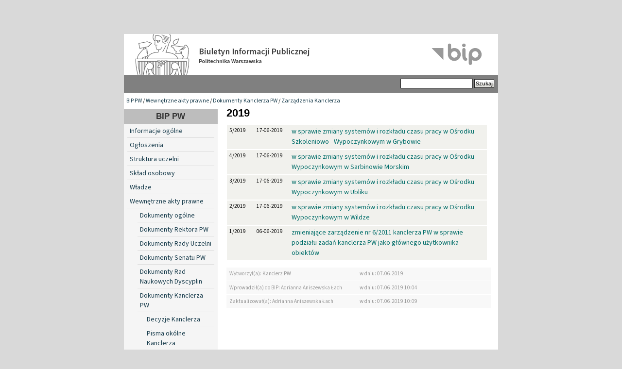

--- FILE ---
content_type: text/html; charset=utf-8
request_url: https://bip.pw.edu.pl/content/view/full/39322?cookiedec=r
body_size: 3532
content:

<!DOCTYPE html PUBLIC "-//W3C//DTD XHTML 1.0 Transitional//EN" "http://www.w3.org/TR/xhtml1/DTD/xhtml1-transitional.dtd">
<html xmlns="http://www.w3.org/1999/xhtml" xml:lang="pl-PL" lang="pl-PL">
<head>                                                
    <title>2019 / Zarządzenia Kanclerza / Dokumenty Kanclerza PW / Wewnętrzne akty prawne / BIP PW - Biuletyn Informacji Publicznej Politechniki Warszawskiej</title>

    
    
    
        <meta http-equiv="Content-Type" content="text/html; charset=utf-8" />

        <meta http-equiv="Content-language" content="pl-PL" />

    
        <meta name="author" content="eZ Systems" />

        <meta name="copyright" content="eZ Systems" />

        <meta name="description" content="Biuletyn Informacji Publicznej Politechniki Warszawskiej" />

        <meta name="keywords" content="Biuletyn Informacji Publicznej Politechnika Warszawska" />

    
    <meta name="MSSmartTagsPreventParsing" content="TRUE" />
  
    
<link rel="Home" href="/" title="Biuletyn Informacji Publicznej Politechniki Warszawskiej strona główna" />
<link rel="Index" href="/" />
<link rel="Top"  href="/" title="2019 / Zarządzenia Kanclerza / Dokumenty Kanclerza PW / Wewnętrzne akty prawne / BIP PW - Biuletyn Informacji Publicznej Politechniki Warszawskiej" />
<link rel="Search" href="/content/advancedsearch" title="Szukaj Biuletyn Informacji Publicznej Politechniki Warszawskiej" />
<link rel="Shortcut icon" href="var/storage/packages/local/PW1/files/default/file/images/favicon.ico" type="image/x-icon" />
<link rel="Alternate" type="application/rss+xml" title="RSS" href="/rss/feed/rss" /><link rel="Alternate" href="/layout/set/print/content/view/full/39322" media="print" title="Wersja do druku" /><style type="text/css">
    @import url(/design/bippw/stylesheets/core.css);
    @import url(/design/standard/stylesheets/debug.css);
    @import url(/design/bippw/stylesheets/pagelayout.css);
    @import url(/design/bippw/stylesheets/content.css);
    @import url(/design/bippw/stylesheets/websitetoolbar.css);
    @import url(/design/bippw/stylesheets/classes-colors.css?v=3);
    @import url(/design/bippw/stylesheets/site-colors.css);
        @import url("/extension/cookieman/design/cookieman/stylesheets/cookienotif.css");
    </style>
<link rel="stylesheet" type="text/css" href="/design/bippw/stylesheets/print.css" media="print" />
<!-- IE conditional comments; for bug fixes for different IE versions -->
<!--[if IE 5]>     <style type="text/css"> @import url(/design/bippw/stylesheets/browsers/ie5.css);    </style> <![endif]-->
<!--[if lte IE 7]> <style type="text/css"> @import url(/design/bippw/stylesheets/browsers/ie7lte.css); </style> <![endif]-->
    <script language="javascript" type="text/javascript" src="/design/bippw/javascript/insertmedia.js"></script>
<!-- KONIEC -->
</head>
<body>
<!-- Complete page area: START -->
                                                                                                                                                                                                                    
<!-- Change between "sidemenu"/"nosidemenu" and "extrainfo"/"noextrainfo" to switch display of side columns on or off  -->
<div id="page" class="sidemenu noextrainfo section_id_13 subtree_level_0_node_id_2 subtree_level_1_node_id_358 subtree_level_2_node_id_367 subtree_level_3_node_id_388 subtree_level_4_node_id_39322 current_node_id_39322">
		
  <!-- Header area: START -->
  <div id="header" class="float-break">      <a href="/" class="header-lnk" title="Strona główna BIP PW"></a>
    <p class="hide"><a href="#main">Skip to main content</a></p>
  </div>
  <!-- Header area: END -->


  <!-- Top menu area: START -->
  <div id="topmenu" class="float-break">
    <div class="topmenu-design">
    <div id="searchbox">
      <form action="/content/advancedsearch">
        <label for="searchtext" class="hide">Search text:</label>
                <input id="searchtext" name="SearchText" type="text" value="" size="12" />
        <input type="hidden" name="sz" value="0" />
        <input id="searchbutton" class="button" type="submit" value="Szukaj" alt="Submit" />
                          </form>
    </div>
</div>  </div>
  <!-- Top menu area: END -->
  
  <!-- Path area: START -->
  <div id="path">
      <!-- Path content: START -->
  <p>
        <a href="/">BIP PW</a>
      /      <a href="/Wewnetrzne-akty-prawne">Wewnętrzne akty prawne</a>
      /      <a href="/Wewnetrzne-akty-prawne/Dokumenty-Kanclerza-PW">Dokumenty Kanclerza PW</a>
      /      <a href="/Wewnetrzne-akty-prawne/Dokumenty-Kanclerza-PW/Zarzadzenia-Kanclerza">Zarządzenia Kanclerza</a>
        </p>
  <!-- Path content: END -->  </div>
  <!-- Path area: END -->
  

  <!-- Toolbar area: START -->
  <div id="toolbar">
    </div>
  <!-- Toolbar area: END -->


  <!-- Columns area: START -->
<div id="columns_container">
  <div id="columns" class="float-break">
    <!-- Side menu area: START -->
    <div id="sidemenu-position">
      <div id="sidemenu">
          <!-- Used only for height resize script -->
       
          


<div id="dyn-menu">
  <div id="dynmenu-header"><h2><a href="/">BIP PW</a></h2></div>
		
						<!-- Link -->
				<div class="first-level"> 
				    						    <a href="/content/view/full/19012" class="leftnav">
							    Informacje ogólne
						    </a>
					    				</div>
				<!-- Ende Link -->
					
						<!-- Link -->
				<div class="first-level"> 
				    						    <a href="/content/view/full/19245" class="leftnav">
							    Ogłoszenia
						    </a>
					    				</div>
				<!-- Ende Link -->
					
						<!-- Link -->
				<div class="first-level"> 
				    						    <a href="/content/view/full/18991" class="leftnav">
							    Struktura uczelni
						    </a>
					    				</div>
				<!-- Ende Link -->
					
						<!-- Link -->
				<div class="first-level"> 
				    						    <a href="/content/view/full/300" class="leftnav">
							    Skład osobowy
						    </a>
					    				</div>
				<!-- Ende Link -->
					
						<!-- Link -->
				<div class="first-level"> 
				    						    <a href="/content/view/full/304" class="leftnav">
							    Władze
						    </a>
					    				</div>
				<!-- Ende Link -->
					
						<!-- Link -->
				<div class="first-level"> 
				    						    <a href="/content/view/full/358" class="leftnav">
							    Wewnętrzne akty prawne
						    </a>
					    				</div>
				<!-- Ende Link -->
					
						<!-- Link -->
				<div class="second-level"> 
				    						    <a href="/content/view/full/365">
							    Dokumenty ogólne
						    </a>
					    				    </a>
				</div>
				<!-- Ende Link -->
					
						<!-- Link -->
				<div class="second-level"> 
				    						    <a href="/content/view/full/366">
							    Dokumenty Rektora PW
						    </a>
					    				    </a>
				</div>
				<!-- Ende Link -->
					
						<!-- Link -->
				<div class="second-level"> 
				    						    <a href="/content/view/full/39500">
							    Dokumenty Rady Uczelni
						    </a>
					    				    </a>
				</div>
				<!-- Ende Link -->
					
						<!-- Link -->
				<div class="second-level"> 
				    						    <a href="/content/view/full/368">
							    Dokumenty Senatu PW
						    </a>
					    				    </a>
				</div>
				<!-- Ende Link -->
					
						<!-- Link -->
				<div class="second-level"> 
				    						    <a href="/content/view/full/45021">
							    Dokumenty Rad Naukowych Dyscyplin
						    </a>
					    				    </a>
				</div>
				<!-- Ende Link -->
					
						<!-- Link -->
				<div class="second-level"> 
				    						    <a href="/content/view/full/367">
							    Dokumenty Kanclerza PW
						    </a>
					    				    </a>
				</div>
				<!-- Ende Link -->
					
					
                                <!-- Link -->
                                <div class="third-level">
				    						    <a href="/content/view/full/758">
							    Decyzje Kanclerza
						    </a>
					    				    </a>
                                </div>
                                <!-- Ende Link -->
					
					
                                <!-- Link -->
                                <div class="third-level">
				    						    <a href="/content/view/full/389">
							    Pisma okólne Kanclerza
						    </a>
					    				    </a>
                                </div>
                                <!-- Ende Link -->
					
					
                                <!-- Link -->
                                <div class="third-level">
				    						    <a href="/content/view/full/388">
							    Zarządzenia Kanclerza
						    </a>
					    				    </a>
                                </div>
                                <!-- Ende Link -->
					
					
				<!-- Link -->
				<div class="fourth-level"> 
				    						    <a href="/content/view/full/73391" class="leftnav">
							    2025
						    </a>
					    				</div>
				<!-- Ende Link -->
					
					
				<!-- Link -->
				<div class="fourth-level"> 
				    						    <a href="/content/view/full/70506" class="leftnav">
							    2024
						    </a>
					    				</div>
				<!-- Ende Link -->
					
					
				<!-- Link -->
				<div class="fourth-level"> 
				    						    <a href="/content/view/full/60174" class="leftnav">
							    2023
						    </a>
					    				</div>
				<!-- Ende Link -->
					
					
				<!-- Link -->
				<div class="fourth-level"> 
				    						    <a href="/content/view/full/54674" class="leftnav">
							    2022
						    </a>
					    				</div>
				<!-- Ende Link -->
					
					
				<!-- Link -->
				<div class="fourth-level"> 
				    						    <a href="/content/view/full/46123" class="leftnav">
							    2021
						    </a>
					    				</div>
				<!-- Ende Link -->
					
					
				<!-- Link -->
				<div class="fourth-level"> 
				    						    <a href="/content/view/full/41424" class="leftnav">
							    2020
						    </a>
					    				</div>
				<!-- Ende Link -->
					
					
				<!-- Link -->
				<div class="fourth-level"> 
				    						    <a href="/content/view/full/39322" class="mnuitem-active">
							    2019
						    </a>
					    				</div>
				<!-- Ende Link -->
					
					
				<!-- Link -->
				<div class="fourth-level"> 
				    						    <a href="/content/view/full/36487" class="leftnav">
							    2018
						    </a>
					    				</div>
				<!-- Ende Link -->
					
					
				<!-- Link -->
				<div class="fourth-level"> 
				    						    <a href="/content/view/full/33835" class="leftnav">
							    2017
						    </a>
					    				</div>
				<!-- Ende Link -->
					
					
				<!-- Link -->
				<div class="fourth-level"> 
				    						    <a href="/content/view/full/30905" class="leftnav">
							    2016
						    </a>
					    				</div>
				<!-- Ende Link -->
					
					
				<!-- Link -->
				<div class="fourth-level"> 
				    						    <a href="/content/view/full/29663" class="leftnav">
							    2015
						    </a>
					    				</div>
				<!-- Ende Link -->
					
					
				<!-- Link -->
				<div class="fourth-level"> 
				    						    <a href="/content/view/full/25499" class="leftnav">
							    2014
						    </a>
					    				</div>
				<!-- Ende Link -->
					
					
				<!-- Link -->
				<div class="fourth-level"> 
				    						    <a href="/content/view/full/22920" class="leftnav">
							    2012
						    </a>
					    				</div>
				<!-- Ende Link -->
					
					
				<!-- Link -->
				<div class="fourth-level"> 
				    						    <a href="/content/view/full/20526" class="leftnav">
							    2011
						    </a>
					    				</div>
				<!-- Ende Link -->
					
					
				<!-- Link -->
				<div class="fourth-level"> 
				    						    <a href="/content/view/full/18629" class="leftnav">
							    2010
						    </a>
					    				</div>
				<!-- Ende Link -->
					
					
				<!-- Link -->
				<div class="fourth-level"> 
				    						    <a href="/content/view/full/17090" class="leftnav">
							    2009
						    </a>
					    				</div>
				<!-- Ende Link -->
					
					
				<!-- Link -->
				<div class="fourth-level"> 
				    						    <a href="/content/view/full/17089" class="leftnav">
							    2008
						    </a>
					    				</div>
				<!-- Ende Link -->
					
					
                                <!-- Link -->
                                <div class="third-level">
				    						    <a href="/content/view/full/18581">
							    Informacje Kanclerza
						    </a>
					    				    </a>
                                </div>
                                <!-- Ende Link -->
					
					
                                <!-- Link -->
                                <div class="third-level">
				    						    <a href="/content/view/full/19943">
							    Komunikaty Kanclerza
						    </a>
					    				    </a>
                                </div>
                                <!-- Ende Link -->
					
						<!-- Link -->
				<div class="second-level"> 
				    						    <a href="/content/view/full/29171">
							    Dokumenty Prorektora ds. Filii w Płocku
						    </a>
					    				    </a>
				</div>
				<!-- Ende Link -->
					
						<!-- Link -->
				<div class="second-level"> 
				    						    <a href="/content/view/full/370">
							    Regulaminy
						    </a>
					    				    </a>
				</div>
				<!-- Ende Link -->
					
						<!-- Link -->
				<div class="first-level"> 
				    						    <a href="/content/view/full/18992" class="leftnav">
							    Sprawozdania
						    </a>
					    				</div>
				<!-- Ende Link -->
					
						<!-- Link -->
				<div class="first-level"> 
				    						    <a href="/content/view/full/46644" class="leftnav">
							    Informacje Prorektorów
						    </a>
					    				</div>
				<!-- Ende Link -->
					
						<!-- Link -->
				<div class="first-level"> 
				    						    <a href="/content/view/full/19025" class="leftnav">
							    Terminarze posiedzeń i składy Rad Wydziałów
						    </a>
					    				</div>
				<!-- Ende Link -->
					
						<!-- Link -->
				<div class="first-level"> 
				    						    <a href="/content/view/full/21232" class="leftnav">
							    Dokumentacja kontroli i raporty
						    </a>
					    				</div>
				<!-- Ende Link -->
					
						<!-- Link -->
				<div class="first-level"> 
				    						    <a href="/content/view/full/21537" class="leftnav">
							    Wybory
						    </a>
					    				</div>
				<!-- Ende Link -->
					
						<!-- Link -->
				<div class="first-level"> 
				    						    <a href="/content/view/full/39267" class="leftnav">
							    Sprawy Studenckie
						    </a>
					    				</div>
				<!-- Ende Link -->
					
						<!-- Link -->
				<div class="first-level"> 
				    						    <a href="/content/view/full/39270" class="leftnav">
							    Szkoła doktorska
						    </a>
					    				</div>
				<!-- Ende Link -->
					
						<!-- Link -->
				<div class="first-level"> 
				    						    <a href="/content/view/full/45038" class="leftnav">
							    Postępowania w sprawie nadania stopnia naukowego
						    </a>
					    				</div>
				<!-- Ende Link -->
					
						<!-- Link -->
				<div class="first-level"> 
				    						    <a href="/content/view/full/314" class="leftnav">
							    Praca w Politechnice
						    </a>
					    				</div>
				<!-- Ende Link -->
					
						<!-- Link -->
				<div class="first-level"> 
				    						    <a href="/content/view/full/315" class="leftnav">
							    Zamówienia publiczne
						    </a>
					    				</div>
				<!-- Ende Link -->
					
						<!-- Link -->
				<div class="first-level"> 
				    						    <a href="/content/view/full/39809" class="leftnav">
							    Programy studiów 
						    </a>
					    				</div>
				<!-- Ende Link -->
					
						<!-- Link -->
				<div class="first-level"> 
				    						    <a href="/content/view/full/49710" class="leftnav">
							    Dokumenty publiczne
						    </a>
					    				</div>
				<!-- Ende Link -->
					
						<!-- Link -->
				<div class="first-level"> 
				    						    <a href="/content/view/full/38019" class="leftnav">
							    Imprezy PW
						    </a>
					    				</div>
				<!-- Ende Link -->
					
						<!-- Link -->
				<div class="first-level"> 
				    						    <a href="/content/view/full/18993" class="leftnav">
							    Udzielanie informacji publicznej
						    </a>
					    				</div>
				<!-- Ende Link -->
					
						<!-- Link -->
				<div class="first-level"> 
				    						    <a href="/content/view/full/37704" class="leftnav">
							    Inspektor Ochrony Danych 
						    </a>
					    				</div>
				<!-- Ende Link -->
					
						<!-- Link -->
				<div class="first-level"> 
				    						    <a href="/content/view/full/18994" class="leftnav">
							    Redakcja
						    </a>
					    				</div>
				<!-- Ende Link -->
				</div>


      
       </div>
    </div>
    <!-- Side menu area: END -->
      <!-- Main area: START -->
    <div id="main-position">
      <div id="main" class="float-break">
        <div class="overflow-fix">
          <!-- Main area content: START -->
          


<div class="border-box">
<div class="border-tl"><div class="border-tr"><div class="border-tc"></div></div></div>
<div class="border-ml"><div class="border-mr"><div class="border-mc float-break">

<div class="content-view-full">
    <div class="class-folder">

        <div class="attribute-header">
            <h1>
2019</h1>
        </div>
        
                            
        
                                     
            
            
            <div class="content-view-children">
                                    

<div class="akt-prawny">
<div class="numer">    
5/2019</div>
<div class="data">    17-06-2019</div>
<div class="tytul"><a href="/Wewnetrzne-akty-prawne/Dokumenty-Kanclerza-PW/Zarzadzenia-Kanclerza/2019/Zarzadzenie-nr-5-2019-Kanclerza-Politechniki-Warszawskiej-z-dnia-17-06-2019">
w sprawie zmiany systemów i rozkładu czasu pracy w Ośrodku Szkoleniowo - Wypoczynkowym w Grybowie</a>

                            
            </div>	
</div>
                                    

<div class="akt-prawny">
<div class="numer">    
4/2019</div>
<div class="data">    17-06-2019</div>
<div class="tytul"><a href="/Wewnetrzne-akty-prawne/Dokumenty-Kanclerza-PW/Zarzadzenia-Kanclerza/2019/Zarzadzenie-nr-4-2019-Kanclerza-Politechniki-Warszawskiej-z-dnia-17-06-2019">
w sprawie zmiany systemów i rozkładu czasu pracy w Ośrodku Wypoczynkowym w Sarbinowie Morskim</a>

                            
            </div>	
</div>
                                    

<div class="akt-prawny">
<div class="numer">    
3/2019</div>
<div class="data">    17-06-2019</div>
<div class="tytul"><a href="/Wewnetrzne-akty-prawne/Dokumenty-Kanclerza-PW/Zarzadzenia-Kanclerza/2019/Zarzadzenie-nr-3-2019-Kanclerza-Politechniki-Warszawskiej-z-dnia-17-06-2019">
w sprawie zmiany systemów i rozkładu czasu pracy w Ośrodku Wypoczynkowym w Ubliku</a>

                            
            </div>	
</div>
                                    

<div class="akt-prawny">
<div class="numer">    
2/2019</div>
<div class="data">    17-06-2019</div>
<div class="tytul"><a href="/Wewnetrzne-akty-prawne/Dokumenty-Kanclerza-PW/Zarzadzenia-Kanclerza/2019/Zarzadzenie-nr-2-2019-Kanclerza-Politechniki-Warszawskiej-z-dnia-17-06-2019">
w sprawie zmiany systemów i rozkładu czasu pracy w Ośrodku Wypoczynkowym w Wildze</a>

                            
            </div>	
</div>
                                    

<div class="akt-prawny">
<div class="numer">    
1/2019</div>
<div class="data">    06-06-2019</div>
<div class="tytul"><a href="/Wewnetrzne-akty-prawne/Dokumenty-Kanclerza-PW/Zarzadzenia-Kanclerza/2019/Zarzadzenie-nr-1-2019-Kanclerza-Politechniki-Warszawskiej-z-dnia-6-06-2019">
zmieniające zarządzenie nr 6/2011 kanclerza PW w sprawie podziału zadań kanclerza PW jako głównego użytkownika obiektów</a>

                            
            </div>	
</div>
                            </div>

            

 

            </div>
</div>
<div class="metryczka">
	<div class="grey_line">
        <p class="zdarzenie">
             Wytworzył(a): Kanclerz PW        </p>
        <p class="data">
			             w dniu: 07.06.2019
			        </p>
    </div>
	<div class="grey_line">
        <p class="zdarzenie">
            Wprowadził(a) do BIP: Adrianna Aniszewska Łach
        </p>
        <p class="data">
            w dniu: 07.06.2019  10:04
        </p>
    </div>
	<div class="grey_line">
        <p class="zdarzenie">
            Zaktualizował(a): Adrianna Aniszewska Łach
        </p>
        <p class="data">
            w dniu: 07.06.2019  10:09
        </p>
    </div>
</div>
</div></div></div>
<div class="border-bl"><div class="border-br"><div class="border-bc"></div></div></div>
</div>
          <!-- Main area content: END -->
<!-- Extra area: START -->
    <div id="extrainfo-position">
      <div id="extrainfo">
          <!-- Extra content: START -->
                                                                                          <!-- Extra content: END -->
      </div>
    </div>
    <!-- Extra area: END -->
        </div>
      </div>
    </div>
    <!-- Main area: END -->

  </div>
</div>
  <!-- Columns area: END -->

  
<div id="footer">
        <div class="left">&copy; Politechnika Warszawska<br />Pl. Politechniki 1, 00-661 Warszawa, Informacja telefoniczna (22)                                          234-72-11
</div>

<div class="clear">
      <div class="left">
		<ul>
			<li><a href="https://www.bip.pw.edu.pl/content/view/full/18994">Kontakt</a></li>
            <li><a href="https://www.bip.pw.edu.pl/content/view/sitemap/2">Mapa strony</a></li>
		</ul>
	</div>
</div>
<div style="font-weight: 600; font-size: 1.1em;"><a href="https://www.bip.pw.edu.pl/content/view/full/74785">Deklaracja dostępności</a></div>
</div>

</div>
<!-- Complete page area: END -->



<script type="text/javascript">

</script>

<!-- KONIEC -->
</body>
</html>
